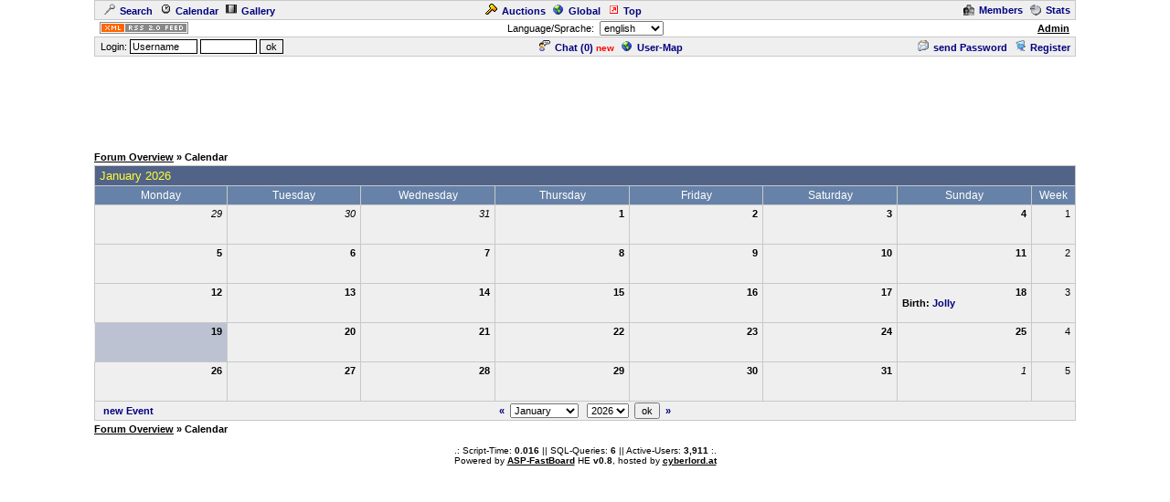

--- FILE ---
content_type: text/html; charset=utf-8
request_url: https://www.google.com/recaptcha/api2/aframe
body_size: 256
content:
<!DOCTYPE HTML><html><head><meta http-equiv="content-type" content="text/html; charset=UTF-8"></head><body><script nonce="PiN61LWMbaJP5Nl0yHTOcw">/** Anti-fraud and anti-abuse applications only. See google.com/recaptcha */ try{var clients={'sodar':'https://pagead2.googlesyndication.com/pagead/sodar?'};window.addEventListener("message",function(a){try{if(a.source===window.parent){var b=JSON.parse(a.data);var c=clients[b['id']];if(c){var d=document.createElement('img');d.src=c+b['params']+'&rc='+(localStorage.getItem("rc::a")?sessionStorage.getItem("rc::b"):"");window.document.body.appendChild(d);sessionStorage.setItem("rc::e",parseInt(sessionStorage.getItem("rc::e")||0)+1);localStorage.setItem("rc::h",'1768851181608');}}}catch(b){}});window.parent.postMessage("_grecaptcha_ready", "*");}catch(b){}</script></body></html>